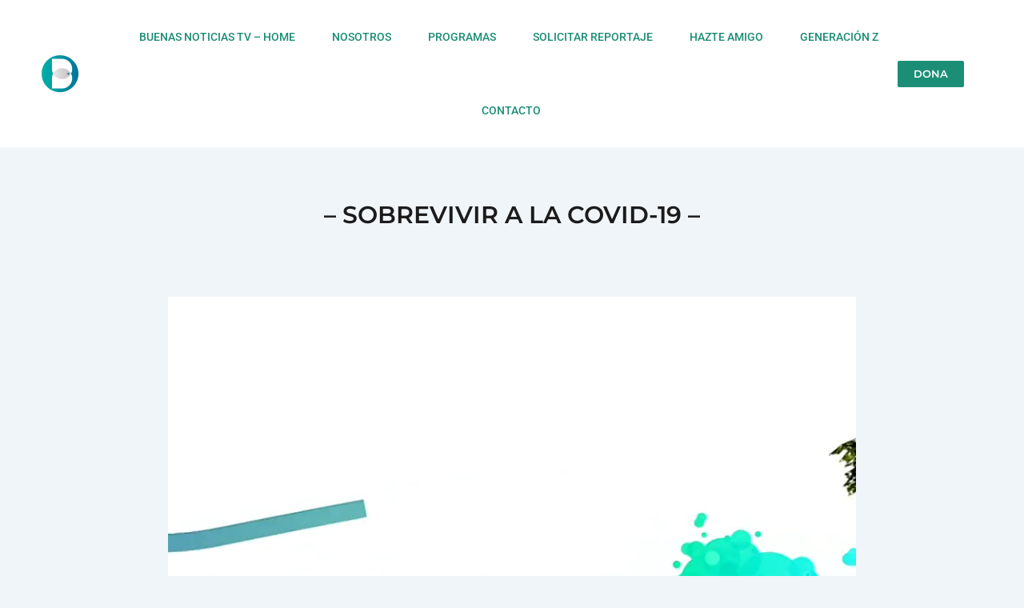

--- FILE ---
content_type: text/css
request_url: https://buenasnoticiastv.org/wp-content/uploads/elementor/css/post-842.css?ver=1768043957
body_size: 3021
content:
.elementor-842 .elementor-element.elementor-element-7ae592a > .elementor-container > .elementor-column > .elementor-widget-wrap{align-content:center;align-items:center;}.elementor-842 .elementor-element.elementor-element-7ae592a:not(.elementor-motion-effects-element-type-background), .elementor-842 .elementor-element.elementor-element-7ae592a > .elementor-motion-effects-container > .elementor-motion-effects-layer{background-color:#FFFFFF;}.elementor-842 .elementor-element.elementor-element-7ae592a{transition:background 0.3s, border 0.3s, border-radius 0.3s, box-shadow 0.3s;margin-top:0px;margin-bottom:0px;z-index:2;}.elementor-842 .elementor-element.elementor-element-7ae592a > .elementor-background-overlay{transition:background 0.3s, border-radius 0.3s, opacity 0.3s;}.elementor-bc-flex-widget .elementor-842 .elementor-element.elementor-element-489e030f.elementor-column .elementor-widget-wrap{align-items:center;}.elementor-842 .elementor-element.elementor-element-489e030f.elementor-column.elementor-element[data-element_type="column"] > .elementor-widget-wrap.elementor-element-populated{align-content:center;align-items:center;}.elementor-842 .elementor-element.elementor-element-489e030f.elementor-column > .elementor-widget-wrap{justify-content:center;}.elementor-842 .elementor-element.elementor-element-489e030f > .elementor-element-populated{margin:0px 40px 0px 40px;--e-column-margin-right:40px;--e-column-margin-left:40px;}.elementor-widget-image .widget-image-caption{color:var( --e-global-color-text );font-family:var( --e-global-typography-text-font-family ), Sans-serif;font-weight:var( --e-global-typography-text-font-weight );}.elementor-842 .elementor-element.elementor-element-5c910127{text-align:left;}.elementor-bc-flex-widget .elementor-842 .elementor-element.elementor-element-531ba29d.elementor-column .elementor-widget-wrap{align-items:center;}.elementor-842 .elementor-element.elementor-element-531ba29d.elementor-column.elementor-element[data-element_type="column"] > .elementor-widget-wrap.elementor-element-populated{align-content:center;align-items:center;}.elementor-842 .elementor-element.elementor-element-531ba29d.elementor-column > .elementor-widget-wrap{justify-content:center;}.elementor-842 .elementor-element.elementor-element-531ba29d > .elementor-element-populated{margin:0px 0px 0px 0px;--e-column-margin-right:0px;--e-column-margin-left:0px;}.elementor-widget-nav-menu .elementor-nav-menu .elementor-item{font-family:var( --e-global-typography-primary-font-family ), Sans-serif;font-weight:var( --e-global-typography-primary-font-weight );}.elementor-widget-nav-menu .elementor-nav-menu--main .elementor-item{color:var( --e-global-color-text );fill:var( --e-global-color-text );}.elementor-widget-nav-menu .elementor-nav-menu--main .elementor-item:hover,
					.elementor-widget-nav-menu .elementor-nav-menu--main .elementor-item.elementor-item-active,
					.elementor-widget-nav-menu .elementor-nav-menu--main .elementor-item.highlighted,
					.elementor-widget-nav-menu .elementor-nav-menu--main .elementor-item:focus{color:var( --e-global-color-accent );fill:var( --e-global-color-accent );}.elementor-widget-nav-menu .elementor-nav-menu--main:not(.e--pointer-framed) .elementor-item:before,
					.elementor-widget-nav-menu .elementor-nav-menu--main:not(.e--pointer-framed) .elementor-item:after{background-color:var( --e-global-color-accent );}.elementor-widget-nav-menu .e--pointer-framed .elementor-item:before,
					.elementor-widget-nav-menu .e--pointer-framed .elementor-item:after{border-color:var( --e-global-color-accent );}.elementor-widget-nav-menu{--e-nav-menu-divider-color:var( --e-global-color-text );}.elementor-widget-nav-menu .elementor-nav-menu--dropdown .elementor-item, .elementor-widget-nav-menu .elementor-nav-menu--dropdown  .elementor-sub-item{font-family:var( --e-global-typography-accent-font-family ), Sans-serif;font-weight:var( --e-global-typography-accent-font-weight );}.elementor-842 .elementor-element.elementor-element-5155392e .elementor-nav-menu .elementor-item{font-size:14px;font-weight:500;text-transform:uppercase;}.elementor-842 .elementor-element.elementor-element-5155392e .elementor-nav-menu--main .elementor-item{color:#1C8E76;fill:#1C8E76;padding-top:36px;padding-bottom:36px;}.elementor-842 .elementor-element.elementor-element-5155392e .elementor-nav-menu--main .elementor-item:hover,
					.elementor-842 .elementor-element.elementor-element-5155392e .elementor-nav-menu--main .elementor-item.elementor-item-active,
					.elementor-842 .elementor-element.elementor-element-5155392e .elementor-nav-menu--main .elementor-item.highlighted,
					.elementor-842 .elementor-element.elementor-element-5155392e .elementor-nav-menu--main .elementor-item:focus{color:#5D9B84;fill:#5D9B84;}.elementor-842 .elementor-element.elementor-element-5155392e .elementor-nav-menu--main:not(.e--pointer-framed) .elementor-item:before,
					.elementor-842 .elementor-element.elementor-element-5155392e .elementor-nav-menu--main:not(.e--pointer-framed) .elementor-item:after{background-color:#5D9B84;}.elementor-842 .elementor-element.elementor-element-5155392e .e--pointer-framed .elementor-item:before,
					.elementor-842 .elementor-element.elementor-element-5155392e .e--pointer-framed .elementor-item:after{border-color:#5D9B84;}.elementor-842 .elementor-element.elementor-element-5155392e .e--pointer-framed .elementor-item:before{border-width:3px;}.elementor-842 .elementor-element.elementor-element-5155392e .e--pointer-framed.e--animation-draw .elementor-item:before{border-width:0 0 3px 3px;}.elementor-842 .elementor-element.elementor-element-5155392e .e--pointer-framed.e--animation-draw .elementor-item:after{border-width:3px 3px 0 0;}.elementor-842 .elementor-element.elementor-element-5155392e .e--pointer-framed.e--animation-corners .elementor-item:before{border-width:3px 0 0 3px;}.elementor-842 .elementor-element.elementor-element-5155392e .e--pointer-framed.e--animation-corners .elementor-item:after{border-width:0 3px 3px 0;}.elementor-842 .elementor-element.elementor-element-5155392e .e--pointer-underline .elementor-item:after,
					 .elementor-842 .elementor-element.elementor-element-5155392e .e--pointer-overline .elementor-item:before,
					 .elementor-842 .elementor-element.elementor-element-5155392e .e--pointer-double-line .elementor-item:before,
					 .elementor-842 .elementor-element.elementor-element-5155392e .e--pointer-double-line .elementor-item:after{height:3px;}.elementor-842 .elementor-element.elementor-element-5155392e{--e-nav-menu-horizontal-menu-item-margin:calc( 6px / 2 );--nav-menu-icon-size:30px;}.elementor-842 .elementor-element.elementor-element-5155392e .elementor-nav-menu--main:not(.elementor-nav-menu--layout-horizontal) .elementor-nav-menu > li:not(:last-child){margin-bottom:6px;}.elementor-842 .elementor-element.elementor-element-5155392e .elementor-nav-menu--dropdown a, .elementor-842 .elementor-element.elementor-element-5155392e .elementor-menu-toggle{color:#000000;}.elementor-842 .elementor-element.elementor-element-5155392e .elementor-nav-menu--dropdown{background-color:#f2f2f2;}.elementor-842 .elementor-element.elementor-element-5155392e .elementor-nav-menu--dropdown a:hover,
					.elementor-842 .elementor-element.elementor-element-5155392e .elementor-nav-menu--dropdown a.elementor-item-active,
					.elementor-842 .elementor-element.elementor-element-5155392e .elementor-nav-menu--dropdown a.highlighted,
					.elementor-842 .elementor-element.elementor-element-5155392e .elementor-menu-toggle:hover{color:#00ce1b;}.elementor-842 .elementor-element.elementor-element-5155392e .elementor-nav-menu--dropdown a:hover,
					.elementor-842 .elementor-element.elementor-element-5155392e .elementor-nav-menu--dropdown a.elementor-item-active,
					.elementor-842 .elementor-element.elementor-element-5155392e .elementor-nav-menu--dropdown a.highlighted{background-color:#ededed;}.elementor-842 .elementor-element.elementor-element-5155392e .elementor-nav-menu--dropdown .elementor-item, .elementor-842 .elementor-element.elementor-element-5155392e .elementor-nav-menu--dropdown  .elementor-sub-item{font-size:15px;}.elementor-842 .elementor-element.elementor-element-5155392e div.elementor-menu-toggle{color:#000000;}.elementor-842 .elementor-element.elementor-element-5155392e div.elementor-menu-toggle svg{fill:#000000;}.elementor-842 .elementor-element.elementor-element-5155392e .elementor-menu-toggle{background-color:rgba(0,0,0,0);border-width:0px;border-radius:0px;}.elementor-842 .elementor-element.elementor-element-5155392e div.elementor-menu-toggle:hover{color:#5D9B84;}.elementor-842 .elementor-element.elementor-element-5155392e div.elementor-menu-toggle:hover svg{fill:#5D9B84;}.elementor-bc-flex-widget .elementor-842 .elementor-element.elementor-element-6f38a6fd.elementor-column .elementor-widget-wrap{align-items:center;}.elementor-842 .elementor-element.elementor-element-6f38a6fd.elementor-column.elementor-element[data-element_type="column"] > .elementor-widget-wrap.elementor-element-populated{align-content:center;align-items:center;}.elementor-842 .elementor-element.elementor-element-6f38a6fd.elementor-column > .elementor-widget-wrap{justify-content:center;}.elementor-842 .elementor-element.elementor-element-6f38a6fd > .elementor-element-populated{margin:0px 40px 0px 0px;--e-column-margin-right:40px;--e-column-margin-left:0px;}.elementor-widget-button .elementor-button{background-color:var( --e-global-color-accent );font-family:var( --e-global-typography-accent-font-family ), Sans-serif;font-weight:var( --e-global-typography-accent-font-weight );}.elementor-842 .elementor-element.elementor-element-4177b684 .elementor-button{background-color:#1C8E76;font-family:"Montserrat", Sans-serif;font-weight:600;}.elementor-842 .elementor-element.elementor-element-108d078b{padding:50px 200px 00px 200px;}.elementor-widget-text-editor{font-family:var( --e-global-typography-text-font-family ), Sans-serif;font-weight:var( --e-global-typography-text-font-weight );color:var( --e-global-color-text );}.elementor-widget-text-editor.elementor-drop-cap-view-stacked .elementor-drop-cap{background-color:var( --e-global-color-primary );}.elementor-widget-text-editor.elementor-drop-cap-view-framed .elementor-drop-cap, .elementor-widget-text-editor.elementor-drop-cap-view-default .elementor-drop-cap{color:var( --e-global-color-primary );border-color:var( --e-global-color-primary );}.elementor-842 .elementor-element.elementor-element-2eb561a3 > .elementor-widget-container{margin:0px 0px 0px 0px;padding:0px 0px 5px 0px;}.elementor-842 .elementor-element.elementor-element-2eb561a3{text-align:center;font-family:"Montserrat", Sans-serif;font-size:30px;font-weight:600;color:#1B1B1B;}.elementor-842 .elementor-element.elementor-element-3de100b3 .elementor-wrapper{--video-aspect-ratio:1.77777;}.elementor-842 .elementor-element.elementor-element-1141ee62{padding:0px 200px 0px 205px;}.elementor-842 .elementor-element.elementor-element-479abb93 > .elementor-widget-container{margin:0px 0px 0px 0px;padding:0px 0px 0px 0px;}.elementor-842 .elementor-element.elementor-element-479abb93{font-family:"Montserrat", Sans-serif;font-weight:600;color:#1B1B1B;}.elementor-widget-divider{--divider-color:var( --e-global-color-secondary );}.elementor-widget-divider .elementor-divider__text{color:var( --e-global-color-secondary );font-family:var( --e-global-typography-secondary-font-family ), Sans-serif;font-weight:var( --e-global-typography-secondary-font-weight );}.elementor-widget-divider.elementor-view-stacked .elementor-icon{background-color:var( --e-global-color-secondary );}.elementor-widget-divider.elementor-view-framed .elementor-icon, .elementor-widget-divider.elementor-view-default .elementor-icon{color:var( --e-global-color-secondary );border-color:var( --e-global-color-secondary );}.elementor-widget-divider.elementor-view-framed .elementor-icon, .elementor-widget-divider.elementor-view-default .elementor-icon svg{fill:var( --e-global-color-secondary );}.elementor-842 .elementor-element.elementor-element-7fc20a62{--divider-border-style:solid;--divider-color:#000;--divider-border-width:1px;}.elementor-842 .elementor-element.elementor-element-7fc20a62 > .elementor-widget-container{margin:-35px 0px 0px 0px;}.elementor-842 .elementor-element.elementor-element-7fc20a62 .elementor-divider-separator{width:5%;margin:0 auto;margin-left:0;}.elementor-842 .elementor-element.elementor-element-7fc20a62 .elementor-divider{text-align:left;padding-block-start:15px;padding-block-end:15px;}.elementor-842 .elementor-element.elementor-element-6f50eeb2 > .elementor-widget-container{margin:-15px 500px 0px 5px;padding:0px 0px 0px 0px;}.elementor-842 .elementor-element.elementor-element-6f50eeb2{font-family:"Roboto", Sans-serif;font-weight:400;color:#1B1B1B;}.elementor-842 .elementor-element.elementor-element-56b7dd30:not(.elementor-motion-effects-element-type-background), .elementor-842 .elementor-element.elementor-element-56b7dd30 > .elementor-motion-effects-container > .elementor-motion-effects-layer{background-color:#5D9B84;}.elementor-842 .elementor-element.elementor-element-56b7dd30{transition:background 0.3s, border 0.3s, border-radius 0.3s, box-shadow 0.3s;margin-top:100px;margin-bottom:0px;padding:100px 100px 0px 100px;}.elementor-842 .elementor-element.elementor-element-56b7dd30 > .elementor-background-overlay{transition:background 0.3s, border-radius 0.3s, opacity 0.3s;}.elementor-widget-heading .elementor-heading-title{font-family:var( --e-global-typography-primary-font-family ), Sans-serif;font-weight:var( --e-global-typography-primary-font-weight );color:var( --e-global-color-primary );}.elementor-842 .elementor-element.elementor-element-57d10722 .elementor-heading-title{font-family:"Montserrat", Sans-serif;font-weight:600;text-transform:uppercase;color:#FFFFFF;}.elementor-842 .elementor-element.elementor-element-506479e7:not(.elementor-motion-effects-element-type-background), .elementor-842 .elementor-element.elementor-element-506479e7 > .elementor-motion-effects-container > .elementor-motion-effects-layer{background-color:#5D9B84;}.elementor-842 .elementor-element.elementor-element-506479e7{transition:background 0.3s, border 0.3s, border-radius 0.3s, box-shadow 0.3s;padding:20px 100px 100px 100px;}.elementor-842 .elementor-element.elementor-element-506479e7 > .elementor-background-overlay{transition:background 0.3s, border-radius 0.3s, opacity 0.3s;}.elementor-842 .elementor-element.elementor-element-1022261c{text-align:left;}.elementor-842 .elementor-element.elementor-element-1022261c .widget-image-caption{text-align:left;color:#FFFFFF;}.elementor-842 .elementor-element.elementor-element-1709521a{text-align:left;}.elementor-842 .elementor-element.elementor-element-1709521a .widget-image-caption{text-align:left;color:#FFFFFF;}.elementor-842 .elementor-element.elementor-element-5a73767d .widget-image-caption{text-align:left;color:#FFFFFF;}.elementor-842 .elementor-element.elementor-element-56b9d124 > .elementor-container > .elementor-column > .elementor-widget-wrap{align-content:center;align-items:center;}.elementor-842 .elementor-element.elementor-element-56b9d124 > .elementor-container{max-width:1600px;min-height:100vh;}.elementor-842 .elementor-element.elementor-element-56b9d124{transition:background 0.3s, border 0.3s, border-radius 0.3s, box-shadow 0.3s;}.elementor-842 .elementor-element.elementor-element-56b9d124 > .elementor-background-overlay{transition:background 0.3s, border-radius 0.3s, opacity 0.3s;}.elementor-widget-gallery .elementor-gallery-item__title{font-family:var( --e-global-typography-primary-font-family ), Sans-serif;font-weight:var( --e-global-typography-primary-font-weight );}.elementor-widget-gallery .elementor-gallery-item__description{font-family:var( --e-global-typography-text-font-family ), Sans-serif;font-weight:var( --e-global-typography-text-font-weight );}.elementor-widget-gallery{--galleries-title-color-normal:var( --e-global-color-primary );--galleries-title-color-hover:var( --e-global-color-secondary );--galleries-pointer-bg-color-hover:var( --e-global-color-accent );--gallery-title-color-active:var( --e-global-color-secondary );--galleries-pointer-bg-color-active:var( --e-global-color-accent );}.elementor-widget-gallery .elementor-gallery-title{font-family:var( --e-global-typography-primary-font-family ), Sans-serif;font-weight:var( --e-global-typography-primary-font-weight );}.elementor-842 .elementor-element.elementor-element-424ef167{--image-transition-duration:800ms;--content-text-align:center;--content-padding:20px;--content-transition-duration:800ms;--content-transition-delay:800ms;}.elementor-842 .elementor-element.elementor-element-12ba956e{text-align:center;font-family:"Nanum Gothic", Sans-serif;font-size:42px;font-weight:300;line-height:1.5em;letter-spacing:0.58px;color:#000000;}.elementor-842 .elementor-element.elementor-element-2b904171 .elementor-button{background-color:rgba(2, 1, 1, 0);font-family:"Nanum Gothic", Sans-serif;font-size:14px;font-weight:300;text-transform:uppercase;line-height:16px;letter-spacing:0.19px;fill:#000000;color:#000000;border-style:solid;border-width:0px 0px 1px 0px;border-color:#1C8E76;border-radius:0px 0px 0px 0px;padding:14.5px 36px 14.5px 36px;}.elementor-842 .elementor-element.elementor-element-2b904171 > .elementor-widget-container{margin:3% 0% 0% 0%;}.elementor-842 .elementor-element.elementor-element-2b904171 .elementor-button:hover, .elementor-842 .elementor-element.elementor-element-2b904171 .elementor-button:focus{color:#1C8E76;}.elementor-842 .elementor-element.elementor-element-2b904171 .elementor-button:hover svg, .elementor-842 .elementor-element.elementor-element-2b904171 .elementor-button:focus svg{fill:#1C8E76;}.elementor-842 .elementor-element.elementor-element-53c7576:not(.elementor-motion-effects-element-type-background), .elementor-842 .elementor-element.elementor-element-53c7576 > .elementor-motion-effects-container > .elementor-motion-effects-layer{background-color:#141519;}.elementor-842 .elementor-element.elementor-element-53c7576{transition:background 0.3s, border 0.3s, border-radius 0.3s, box-shadow 0.3s;padding:60px 0px 60px 0px;}.elementor-842 .elementor-element.elementor-element-53c7576 > .elementor-background-overlay{transition:background 0.3s, border-radius 0.3s, opacity 0.3s;}.elementor-842 .elementor-element.elementor-element-3abb3555 > .elementor-widget-container{margin:0px 0px 25px 0px;}.elementor-842 .elementor-element.elementor-element-3abb3555{text-align:center;}.elementor-842 .elementor-element.elementor-element-3abb3555 .elementor-heading-title{font-size:25px;font-weight:500;text-transform:uppercase;letter-spacing:2px;color:#5D9B84;}.elementor-842 .elementor-element.elementor-element-609c5cff{--grid-template-columns:repeat(0, auto);--icon-size:27px;--grid-column-gap:40px;--grid-row-gap:0px;}.elementor-842 .elementor-element.elementor-element-609c5cff .elementor-widget-container{text-align:center;}.elementor-842 .elementor-element.elementor-element-609c5cff .elementor-social-icon{background-color:rgba(255,255,255,0);--icon-padding:0em;}.elementor-842 .elementor-element.elementor-element-609c5cff .elementor-social-icon i{color:#ffffff;}.elementor-842 .elementor-element.elementor-element-609c5cff .elementor-social-icon svg{fill:#ffffff;}.elementor-842 .elementor-element.elementor-element-609c5cff .elementor-social-icon:hover i{color:#5D9B84;}.elementor-842 .elementor-element.elementor-element-609c5cff .elementor-social-icon:hover svg{fill:#5D9B84;}.elementor-842 .elementor-element.elementor-element-6f66a1f7:not(.elementor-motion-effects-element-type-background), .elementor-842 .elementor-element.elementor-element-6f66a1f7 > .elementor-motion-effects-container > .elementor-motion-effects-layer{background-color:#25282b;}.elementor-842 .elementor-element.elementor-element-6f66a1f7 > .elementor-container{max-width:1200px;}.elementor-842 .elementor-element.elementor-element-6f66a1f7{transition:background 0.3s, border 0.3s, border-radius 0.3s, box-shadow 0.3s;padding:90px 0px 90px 0px;}.elementor-842 .elementor-element.elementor-element-6f66a1f7 > .elementor-background-overlay{transition:background 0.3s, border-radius 0.3s, opacity 0.3s;}.elementor-842 .elementor-element.elementor-element-6f66a1f7 > .elementor-shape-top .elementor-shape-fill{fill:#141519;}.elementor-842 .elementor-element.elementor-element-6f66a1f7 > .elementor-shape-top svg{width:calc(293% + 1.3px);}.elementor-842 .elementor-element.elementor-element-18aaf282 .elementor-heading-title{font-size:18px;font-weight:600;color:#5D9B84;}.elementor-widget-icon-list .elementor-icon-list-item:not(:last-child):after{border-color:var( --e-global-color-text );}.elementor-widget-icon-list .elementor-icon-list-icon i{color:var( --e-global-color-primary );}.elementor-widget-icon-list .elementor-icon-list-icon svg{fill:var( --e-global-color-primary );}.elementor-widget-icon-list .elementor-icon-list-item > .elementor-icon-list-text, .elementor-widget-icon-list .elementor-icon-list-item > a{font-family:var( --e-global-typography-text-font-family ), Sans-serif;font-weight:var( --e-global-typography-text-font-weight );}.elementor-widget-icon-list .elementor-icon-list-text{color:var( --e-global-color-secondary );}.elementor-842 .elementor-element.elementor-element-56eff268 .elementor-icon-list-items:not(.elementor-inline-items) .elementor-icon-list-item:not(:last-child){padding-block-end:calc(5px/2);}.elementor-842 .elementor-element.elementor-element-56eff268 .elementor-icon-list-items:not(.elementor-inline-items) .elementor-icon-list-item:not(:first-child){margin-block-start:calc(5px/2);}.elementor-842 .elementor-element.elementor-element-56eff268 .elementor-icon-list-items.elementor-inline-items .elementor-icon-list-item{margin-inline:calc(5px/2);}.elementor-842 .elementor-element.elementor-element-56eff268 .elementor-icon-list-items.elementor-inline-items{margin-inline:calc(-5px/2);}.elementor-842 .elementor-element.elementor-element-56eff268 .elementor-icon-list-items.elementor-inline-items .elementor-icon-list-item:after{inset-inline-end:calc(-5px/2);}.elementor-842 .elementor-element.elementor-element-56eff268 .elementor-icon-list-icon i{transition:color 0.3s;}.elementor-842 .elementor-element.elementor-element-56eff268 .elementor-icon-list-icon svg{transition:fill 0.3s;}.elementor-842 .elementor-element.elementor-element-56eff268{--e-icon-list-icon-size:0px;--icon-vertical-offset:0px;}.elementor-842 .elementor-element.elementor-element-56eff268 .elementor-icon-list-icon{padding-inline-end:0px;}.elementor-842 .elementor-element.elementor-element-56eff268 .elementor-icon-list-item > .elementor-icon-list-text, .elementor-842 .elementor-element.elementor-element-56eff268 .elementor-icon-list-item > a{font-size:14px;font-weight:300;}.elementor-842 .elementor-element.elementor-element-56eff268 .elementor-icon-list-text{color:#FFFFFF5C;transition:color 0.3s;}.elementor-842 .elementor-element.elementor-element-32923f61 .elementor-heading-title{font-size:18px;font-weight:600;color:#5D9B84;}.elementor-842 .elementor-element.elementor-element-31bd4982 .elementor-icon-list-items:not(.elementor-inline-items) .elementor-icon-list-item:not(:last-child){padding-block-end:calc(5px/2);}.elementor-842 .elementor-element.elementor-element-31bd4982 .elementor-icon-list-items:not(.elementor-inline-items) .elementor-icon-list-item:not(:first-child){margin-block-start:calc(5px/2);}.elementor-842 .elementor-element.elementor-element-31bd4982 .elementor-icon-list-items.elementor-inline-items .elementor-icon-list-item{margin-inline:calc(5px/2);}.elementor-842 .elementor-element.elementor-element-31bd4982 .elementor-icon-list-items.elementor-inline-items{margin-inline:calc(-5px/2);}.elementor-842 .elementor-element.elementor-element-31bd4982 .elementor-icon-list-items.elementor-inline-items .elementor-icon-list-item:after{inset-inline-end:calc(-5px/2);}.elementor-842 .elementor-element.elementor-element-31bd4982 .elementor-icon-list-icon i{transition:color 0.3s;}.elementor-842 .elementor-element.elementor-element-31bd4982 .elementor-icon-list-icon svg{transition:fill 0.3s;}.elementor-842 .elementor-element.elementor-element-31bd4982{--e-icon-list-icon-size:0px;--icon-vertical-offset:0px;}.elementor-842 .elementor-element.elementor-element-31bd4982 .elementor-icon-list-icon{padding-inline-end:0px;}.elementor-842 .elementor-element.elementor-element-31bd4982 .elementor-icon-list-item > .elementor-icon-list-text, .elementor-842 .elementor-element.elementor-element-31bd4982 .elementor-icon-list-item > a{font-size:14px;font-weight:300;}.elementor-842 .elementor-element.elementor-element-31bd4982 .elementor-icon-list-text{color:rgba(255,255,255,0.36);transition:color 0.3s;}.elementor-842 .elementor-element.elementor-element-49715bc7 .elementor-heading-title{font-size:18px;font-weight:500;color:#5D9B84;}.elementor-842 .elementor-element.elementor-element-5179338b .elementor-icon-list-items:not(.elementor-inline-items) .elementor-icon-list-item:not(:last-child){padding-block-end:calc(5px/2);}.elementor-842 .elementor-element.elementor-element-5179338b .elementor-icon-list-items:not(.elementor-inline-items) .elementor-icon-list-item:not(:first-child){margin-block-start:calc(5px/2);}.elementor-842 .elementor-element.elementor-element-5179338b .elementor-icon-list-items.elementor-inline-items .elementor-icon-list-item{margin-inline:calc(5px/2);}.elementor-842 .elementor-element.elementor-element-5179338b .elementor-icon-list-items.elementor-inline-items{margin-inline:calc(-5px/2);}.elementor-842 .elementor-element.elementor-element-5179338b .elementor-icon-list-items.elementor-inline-items .elementor-icon-list-item:after{inset-inline-end:calc(-5px/2);}.elementor-842 .elementor-element.elementor-element-5179338b .elementor-icon-list-icon i{color:#FFFFFF5C;transition:color 0.3s;}.elementor-842 .elementor-element.elementor-element-5179338b .elementor-icon-list-icon svg{fill:#FFFFFF5C;transition:fill 0.3s;}.elementor-842 .elementor-element.elementor-element-5179338b{--e-icon-list-icon-size:15px;--e-icon-list-icon-align:left;--e-icon-list-icon-margin:0 calc(var(--e-icon-list-icon-size, 1em) * 0.25) 0 0;--icon-vertical-offset:0px;}.elementor-842 .elementor-element.elementor-element-5179338b .elementor-icon-list-icon{padding-inline-end:4px;}.elementor-842 .elementor-element.elementor-element-5179338b .elementor-icon-list-item > .elementor-icon-list-text, .elementor-842 .elementor-element.elementor-element-5179338b .elementor-icon-list-item > a{font-size:14px;font-weight:300;}.elementor-842 .elementor-element.elementor-element-5179338b .elementor-icon-list-text{color:#FFFFFF5C;transition:color 0.3s;}.elementor-842 .elementor-element.elementor-element-3c070ceb .elementor-heading-title{font-size:18px;font-weight:600;color:#5D9B84;}.elementor-842 .elementor-element.elementor-element-61e4516e .elementor-icon-list-items:not(.elementor-inline-items) .elementor-icon-list-item:not(:last-child){padding-block-end:calc(5px/2);}.elementor-842 .elementor-element.elementor-element-61e4516e .elementor-icon-list-items:not(.elementor-inline-items) .elementor-icon-list-item:not(:first-child){margin-block-start:calc(5px/2);}.elementor-842 .elementor-element.elementor-element-61e4516e .elementor-icon-list-items.elementor-inline-items .elementor-icon-list-item{margin-inline:calc(5px/2);}.elementor-842 .elementor-element.elementor-element-61e4516e .elementor-icon-list-items.elementor-inline-items{margin-inline:calc(-5px/2);}.elementor-842 .elementor-element.elementor-element-61e4516e .elementor-icon-list-items.elementor-inline-items .elementor-icon-list-item:after{inset-inline-end:calc(-5px/2);}.elementor-842 .elementor-element.elementor-element-61e4516e .elementor-icon-list-icon i{transition:color 0.3s;}.elementor-842 .elementor-element.elementor-element-61e4516e .elementor-icon-list-icon svg{transition:fill 0.3s;}.elementor-842 .elementor-element.elementor-element-61e4516e{--e-icon-list-icon-size:0px;--icon-vertical-offset:0px;}.elementor-842 .elementor-element.elementor-element-61e4516e .elementor-icon-list-icon{padding-inline-end:0px;}.elementor-842 .elementor-element.elementor-element-61e4516e .elementor-icon-list-item > .elementor-icon-list-text, .elementor-842 .elementor-element.elementor-element-61e4516e .elementor-icon-list-item > a{font-size:14px;font-weight:300;}.elementor-842 .elementor-element.elementor-element-61e4516e .elementor-icon-list-text{color:rgba(255,255,255,0.36);transition:color 0.3s;}.elementor-842 .elementor-element.elementor-element-633ac4a6 > .elementor-container{max-width:1200px;}.elementor-842 .elementor-element.elementor-element-633ac4a6{margin-top:-80px;margin-bottom:0px;padding:0px 0px 0px 0px;}.elementor-842 .elementor-element.elementor-element-15715497{font-family:"Roboto", Sans-serif;font-size:14px;font-weight:400;color:#7A7A7A;}@media(max-width:1024px){.elementor-842 .elementor-element.elementor-element-7ae592a{padding:20px 20px 20px 20px;}.elementor-842 .elementor-element.elementor-element-5155392e .elementor-nav-menu .elementor-item{font-size:13px;}.elementor-842 .elementor-element.elementor-element-5155392e .elementor-nav-menu--main .elementor-item{padding-left:14px;padding-right:14px;}.elementor-842 .elementor-element.elementor-element-5155392e{--e-nav-menu-horizontal-menu-item-margin:calc( 0px / 2 );}.elementor-842 .elementor-element.elementor-element-5155392e .elementor-nav-menu--main:not(.elementor-nav-menu--layout-horizontal) .elementor-nav-menu > li:not(:last-child){margin-bottom:0px;}.elementor-842 .elementor-element.elementor-element-56b9d124 > .elementor-container{min-height:70vh;}.elementor-842 .elementor-element.elementor-element-56b9d124{padding:0% 3% 0% 3%;}.elementor-842 .elementor-element.elementor-element-303858d0 > .elementor-element-populated{margin:0% 0% 5% 0%;--e-column-margin-right:0%;--e-column-margin-left:0%;}.elementor-842 .elementor-element.elementor-element-1200e044 > .elementor-widget-wrap > .elementor-widget:not(.elementor-widget__width-auto):not(.elementor-widget__width-initial):not(:last-child):not(.elementor-absolute){margin-bottom:15px;}.elementor-842 .elementor-element.elementor-element-1200e044 > .elementor-element-populated{margin:0% 0% 3% 0%;--e-column-margin-right:0%;--e-column-margin-left:0%;}.elementor-842 .elementor-element.elementor-element-53c7576{padding:40px 20px 40px 20px;}.elementor-842 .elementor-element.elementor-element-609c5cff > .elementor-widget-container{padding:40px 0px 0px 0px;}.elementor-842 .elementor-element.elementor-element-6f66a1f7{padding:60px 20px 60px 20px;}.elementor-842 .elementor-element.elementor-element-5179338b .elementor-icon-list-item > .elementor-icon-list-text, .elementor-842 .elementor-element.elementor-element-5179338b .elementor-icon-list-item > a{font-size:13px;}}@media(max-width:767px){.elementor-842 .elementor-element.elementor-element-7ae592a{padding:20px 20px 20px 20px;}.elementor-842 .elementor-element.elementor-element-489e030f{width:50%;}.elementor-842 .elementor-element.elementor-element-489e030f > .elementor-element-populated{margin:0px 0px 0px 0px;--e-column-margin-right:0px;--e-column-margin-left:0px;}.elementor-842 .elementor-element.elementor-element-531ba29d{width:50%;}.elementor-842 .elementor-element.elementor-element-531ba29d > .elementor-element-populated{margin:0px 0px 0px 0px;--e-column-margin-right:0px;--e-column-margin-left:0px;}.elementor-842 .elementor-element.elementor-element-5155392e .elementor-nav-menu--dropdown a{padding-top:12px;padding-bottom:12px;}.elementor-842 .elementor-element.elementor-element-5155392e .elementor-nav-menu--main > .elementor-nav-menu > li > .elementor-nav-menu--dropdown, .elementor-842 .elementor-element.elementor-element-5155392e .elementor-nav-menu__container.elementor-nav-menu--dropdown{margin-top:20px !important;}.elementor-842 .elementor-element.elementor-element-6f38a6fd{width:50%;}.elementor-842 .elementor-element.elementor-element-6f38a6fd > .elementor-element-populated{margin:0px 0px 0px 0px;--e-column-margin-right:0px;--e-column-margin-left:0px;}.elementor-842 .elementor-element.elementor-element-108d078b{margin-top:0px;margin-bottom:0px;padding:0px 0px 0px 0px;}.elementor-842 .elementor-element.elementor-element-2eb561a3{font-size:18px;}.elementor-842 .elementor-element.elementor-element-1141ee62{margin-top:0px;margin-bottom:0px;padding:0px 10px 0px 10px;}.elementor-842 .elementor-element.elementor-element-479abb93{font-size:18px;}.elementor-842 .elementor-element.elementor-element-6f50eeb2 > .elementor-widget-container{margin:0px 0px 0px 0px;padding:0px 0px 0px 0px;}.elementor-842 .elementor-element.elementor-element-6f50eeb2{font-size:16px;}.elementor-842 .elementor-element.elementor-element-56b7dd30{margin-top:0px;margin-bottom:0px;padding:0px 0px 0px 0px;}.elementor-842 .elementor-element.elementor-element-57d10722 > .elementor-widget-container{margin:0px 0px 0px 0px;padding:0px 0px 30px 0px;}.elementor-842 .elementor-element.elementor-element-57d10722 .elementor-heading-title{font-size:18px;}.elementor-842 .elementor-element.elementor-element-506479e7{margin-top:0px;margin-bottom:0px;padding:0px 10px 0px 10px;}.elementor-842 .elementor-element.elementor-element-56b9d124 > .elementor-container{min-height:100vh;}.elementor-842 .elementor-element.elementor-element-12ba956e{font-size:18px;}.elementor-842 .elementor-element.elementor-element-53c7576{padding:30px 20px 30px 20px;}.elementor-842 .elementor-element.elementor-element-609c5cff > .elementor-widget-container{padding:0px 0px 0px 0px;}.elementor-842 .elementor-element.elementor-element-609c5cff{--icon-size:15px;--grid-column-gap:16px;}.elementor-842 .elementor-element.elementor-element-6f66a1f7 > .elementor-shape-top svg{height:10px;}.elementor-842 .elementor-element.elementor-element-6f66a1f7{padding:50px 20px 50px 20px;}.elementor-842 .elementor-element.elementor-element-3674e139{width:50%;}.elementor-842 .elementor-element.elementor-element-56eff268 .elementor-icon-list-item > .elementor-icon-list-text, .elementor-842 .elementor-element.elementor-element-56eff268 .elementor-icon-list-item > a{font-size:13px;}.elementor-842 .elementor-element.elementor-element-caadd3d{width:50%;}.elementor-842 .elementor-element.elementor-element-31bd4982 .elementor-icon-list-item > .elementor-icon-list-text, .elementor-842 .elementor-element.elementor-element-31bd4982 .elementor-icon-list-item > a{font-size:13px;}.elementor-842 .elementor-element.elementor-element-18bada9d{width:50%;}.elementor-842 .elementor-element.elementor-element-18bada9d > .elementor-element-populated{margin:40px 0px 0px 0px;--e-column-margin-right:0px;--e-column-margin-left:0px;}.elementor-842 .elementor-element.elementor-element-4d36384c{width:50%;}.elementor-842 .elementor-element.elementor-element-4d36384c > .elementor-element-populated{margin:40px 0px 0px 0px;--e-column-margin-right:0px;--e-column-margin-left:0px;}.elementor-842 .elementor-element.elementor-element-61e4516e .elementor-icon-list-item > .elementor-icon-list-text, .elementor-842 .elementor-element.elementor-element-61e4516e .elementor-icon-list-item > a{font-size:13px;}.elementor-842 .elementor-element.elementor-element-15715497 > .elementor-widget-container{margin:30px 0px 0px 0px;padding:0px 0px 0px 0px;}}@media(min-width:768px){.elementor-842 .elementor-element.elementor-element-489e030f{width:12.038%;}.elementor-842 .elementor-element.elementor-element-531ba29d{width:75.587%;}.elementor-842 .elementor-element.elementor-element-6f38a6fd{width:12.039%;}}@media(max-width:1024px) and (min-width:768px){.elementor-842 .elementor-element.elementor-element-489e030f{width:20%;}.elementor-842 .elementor-element.elementor-element-531ba29d{width:60%;}.elementor-842 .elementor-element.elementor-element-6f38a6fd{width:20%;}.elementor-842 .elementor-element.elementor-element-303858d0{width:100%;}.elementor-842 .elementor-element.elementor-element-1200e044{width:100%;}}